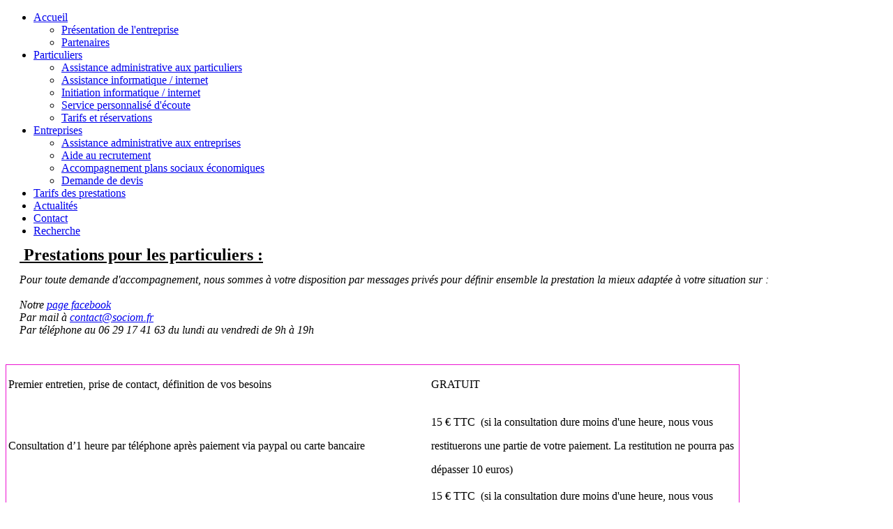

--- FILE ---
content_type: text/html; charset=utf-8
request_url: https://sociom.fr/tarifs-des-prestations
body_size: 5344
content:
<!DOCTYPE html>
<html dir="ltr" lang="fr-fr">
<head>
    <base href="https://sociom.fr/tarifs-des-prestations" />
	<meta http-equiv="content-type" content="text/html; charset=utf-8" />
	<meta name="keywords" content="assistance administrative à domicile, assistance administrative aux entreprises, assistance administrative internationale, assistance administrative et comptable, assistance administrative indépendante, assistance administrative fiche metier, assistance administrative auto entrepreneur, assistance administrative particulier, assistance administrative aux particuliers, assistance administrative aux personnes agées, assistance administrative association, assistance administrative à domicile auto entrepreneur tarifs, assistance administrative à distance, aide à domicile assistance administrative, assistance administrative c'est quoi, assistance administrative domicile, assistance demarche administrative, demande d'assistance administrative, entreprise d'assistance administrative, cabinet d'assistance administrative, assistance administrative entreprise, assistance administrative et marketing, assistance administrative externalisée, assistance administrative en ligne, l'assistance administrative, assistance administrative offre, assistance administrative pour particuliers, assistance administrative personnes agées, assistance administrative pour professionnels, assistance administrative pme, assistance administrative prix, assistance administrative taches, assistance administrative tarif, assistance administrative tpe, assistance informatique, assistance informatique à domicile, assistance informatique en ligne, assistance informatique a domicile tarif, assistance a distance informatique, assistance a domicile informatique, assistance à domicile en informatique et internet, assistance à distance informatique, dépannage informatique, assistance informatique domicile, contrat d'assistance informatique, demande d'assistance informatique, service d'assistance informatique, forum d'assistance informatique, site d'assistance informatique, assistance informatique et internet à domicile, assistance informatique en ligne gratuit, dépannage informatique écran noir, assistance informatique formation, assistance informatique forum, assistance informatique gratuite telephone, assistance informatique impots, numero telephone assistance informatique, assistance informatique ordinateur, assistance informatique par téléphone, assistance informatique pour particulier, assistance informatique senior, assistance informatique services, assistance informatique telephone, assistance informatique téléphone gratuit, assistance informatique utilisateurs niveau 1, secretariat entreprise, secretariat professionnel, mise sous pli, mise sous enveloppe, frappe de documents professionnel, frappe de documents entreprise" />
	<meta name="author" content="J-Yves Creusot" />
	<meta name="description" content="Tarifs des services d'assistance aux particuliers, entreprises, professionnels et collectivités" />
	<meta name="generator" content="Joomla! - Open Source Content Management" />
	<title>Tarifs des prestations</title>
	<link href="/templates/sociom/favicon.ico" rel="shortcut icon" type="image/vnd.microsoft.icon" />
	<link href="/media/system/css/modal.css?0e5f011192de238d152fd876677b5ae3" rel="stylesheet" type="text/css" />
	<script type="application/json" class="joomla-script-options new">{"csrf.token":"1ad3cf78172027ec0f5b519e1dedd1c5","system.paths":{"root":"","base":""}}</script>
	<script src="/media/system/js/mootools-core.js?0e5f011192de238d152fd876677b5ae3" type="text/javascript"></script>
	<script src="/media/system/js/core.js?0e5f011192de238d152fd876677b5ae3" type="text/javascript"></script>
	<script src="/media/system/js/mootools-more.js?0e5f011192de238d152fd876677b5ae3" type="text/javascript"></script>
	<script src="/media/system/js/modal.js?0e5f011192de238d152fd876677b5ae3" type="text/javascript"></script>
	<script src="/media/jui/js/jquery.min.js?0e5f011192de238d152fd876677b5ae3" type="text/javascript"></script>
	<script src="/media/jui/js/jquery-noconflict.js?0e5f011192de238d152fd876677b5ae3" type="text/javascript"></script>
	<script src="/media/jui/js/jquery-migrate.min.js?0e5f011192de238d152fd876677b5ae3" type="text/javascript"></script>
	<script src="/media/jui/js/bootstrap.min.js?0e5f011192de238d152fd876677b5ae3" type="text/javascript"></script>
	<script src="/media/j2store/js/j2store.namespace.js" type="text/javascript"></script>
	<script src="/media/j2store/js/j2storejqui.js" type="text/javascript"></script>
	<script src="/media/j2store/js/jquery-ui-timepicker-addon.js" type="text/javascript"></script>
	<script src="/media/j2store/js/j2store.js" type="text/javascript"></script>
	<script type="text/javascript">

	// GoogliC Analytics v1.2.3 - plugin joomla - http://www.joomlic.com
	var _gaq = _gaq || [];
	_gaq.push(['_setAccount', 'UA-46069983-1']);
	_gaq.push(['_trackPageview']);
 (function() {
    var ga = document.createElement('script'); ga.type = 'text/javascript'; ga.async = true;
    ga.src = ('https:' == document.location.protocol ? 'https://ssl' : 'http://www') + '.google-analytics.com/ga.js';
    var s = document.getElementsByTagName('script')[0]; s.parentNode.insertBefore(ga, s);
  })();
		jQuery(function($) {
			SqueezeBox.initialize({});
			initSqueezeBox();
			$(document).on('subform-row-add', initSqueezeBox);

			function initSqueezeBox(event, container)
			{
				SqueezeBox.assign($(container || document).find('a.modal').get(), {
					parse: 'rel'
				});
			}
		});

		window.jModalClose = function () {
			SqueezeBox.close();
		};

		// Add extra modal close functionality for tinyMCE-based editors
		document.onreadystatechange = function () {
			if (document.readyState == 'interactive' && typeof tinyMCE != 'undefined' && tinyMCE)
			{
				if (typeof window.jModalClose_no_tinyMCE === 'undefined')
				{
					window.jModalClose_no_tinyMCE = typeof(jModalClose) == 'function'  ?  jModalClose  :  false;

					jModalClose = function () {
						if (window.jModalClose_no_tinyMCE) window.jModalClose_no_tinyMCE.apply(this, arguments);
						tinyMCE.activeEditor.windowManager.close();
					};
				}

				if (typeof window.SqueezeBoxClose_no_tinyMCE === 'undefined')
				{
					if (typeof(SqueezeBox) == 'undefined')  SqueezeBox = {};
					window.SqueezeBoxClose_no_tinyMCE = typeof(SqueezeBox.close) == 'function'  ?  SqueezeBox.close  :  false;

					SqueezeBox.close = function () {
						if (window.SqueezeBoxClose_no_tinyMCE)  window.SqueezeBoxClose_no_tinyMCE.apply(this, arguments);
						tinyMCE.activeEditor.windowManager.close();
					};
				}
			}
		};
		
		if(typeof(j2storeURL) == 'undefined') {
		var j2storeURL = 'https://sociom.fr/';
		}
		
			if(typeof(j2store) == 'undefined') {
				var j2store = {};
			}

			if(typeof(j2store.jQuery) == 'undefined') {
				j2store.jQuery = jQuery.noConflict();
			}

		(function($) {
			$(document).ready(function(){
			//date, time, datetime
			if ($.browser.msie && $.browser.version == 6) {
				$('.j2store_date, .j2store_datetime, .j2store_time').bgIframe();
			}

			$('.j2store_date').datepicker({dateFormat: 'yy-mm-dd'});
			$('.j2store_datetime').datetimepicker({
				dateFormat: 'yy-mm-dd',
				timeFormat: 'HH:mm',
				
		currentText: 'Maintenant',
		closeText: 'Fait',
		timeOnlyTitle: 'Choix du temps',
		timeText: 'Temps',
		hourText: 'Heure',
		minuteText: 'Minute',
		secondText: 'Secondes',
		millisecText: 'Millisecondes',
		timezoneText: 'Fuseau Horaire'
		
			});

			$('.j2store_time').timepicker({timeFormat: 'HH:mm', 
		currentText: 'Maintenant',
		closeText: 'Fait',
		timeOnlyTitle: 'Choix du temps',
		timeText: 'Temps',
		hourText: 'Heure',
		minuteText: 'Minute',
		secondText: 'Secondes',
		millisecText: 'Millisecondes',
		timezoneText: 'Fuseau Horaire'
		});

		});
		})(j2store.jQuery);
		
	</script>

    <link rel="stylesheet" href="/templates/system/css/system.css" />
    <link rel="stylesheet" href="/templates/system/css/general.css" />

    <!-- Created by Artisteer v4.1.0.59861 -->
    
    
    <meta name="viewport" content="initial-scale = 1.0, maximum-scale = 1.0, user-scalable = no, width = device-width">

    <!--[if lt IE 9]><script src="https://html5shiv.googlecode.com/svn/trunk/html5.js"></script><![endif]-->
    <link rel="stylesheet" href="/templates/sociom/css/template.css" media="screen">
    <!--[if lte IE 7]><link rel="stylesheet" href="/templates/sociom/css/template.ie7.css" media="screen" /><![endif]-->
    <link rel="stylesheet" href="/templates/sociom/css/template.responsive.css" media="all">


    <script>if ('undefined' != typeof jQuery) document._artxJQueryBackup = jQuery;</script>
    <script src="/templates/sociom/jquery.js"></script>
    <script>jQuery.noConflict();</script>

    <script src="/templates/sociom/script.js"></script>
        <script>if (document._artxJQueryBackup) jQuery = document._artxJQueryBackup;</script>
    <script src="/templates/sociom/script.responsive.js"></script>
</head>
<body>

<div id="art-main">
<header class="art-header">

    <div class="art-shapes">

            </div>




                
                    
</header>
<nav class="art-nav">
    
<ul class="art-hmenu"><li class="item-484 deeper parent"><a href="/">Accueil</a><ul><li class="item-486"><a href="/accueil/presentation-de-l-entreprise">Présentation de l'entreprise</a></li><li class="item-488"><a href="/accueil/partenaires">Partenaires</a></li></ul></li><li class="item-490 deeper parent"><a href="/service-aux-particuliers">Particuliers</a><ul><li class="item-492"><a href="/service-aux-particuliers/assistance-administrative-aux-particuliers">Assistance administrative aux particuliers</a></li><li class="item-494"><a href="/service-aux-particuliers/assistance-informatique-internet">Assistance informatique / internet</a></li><li class="item-496"><a href="/service-aux-particuliers/initiation-informatique-internet">Initiation informatique / internet</a></li><li class="item-498"><a href="/service-aux-particuliers/service-personnalise-d-ecoute">Service personnalisé d'écoute</a></li><li class="item-500"><a href="/service-aux-particuliers/tarifs-et-reservations">Tarifs et réservations</a></li></ul></li><li class="item-502 deeper parent"><a href="/service-aux-entreprises">Entreprises</a><ul><li class="item-504"><a href="/service-aux-entreprises/assistance-administrative-aux-entreprises">Assistance administrative aux entreprises</a></li><li class="item-506"><a href="/service-aux-entreprises/aide-au-recrutement">Aide au recrutement</a></li><li class="item-508"><a href="/service-aux-entreprises/accompagnement-plans-sociaux-economiques">Accompagnement plans sociaux économiques</a></li><li class="item-510"><a href="/service-aux-entreprises/demande-de-devis">Demande de devis</a></li></ul></li><li class="item-564 current active"><a class=" active" href="/tarifs-des-prestations">Tarifs des prestations</a></li><li class="item-516"><a href="/actu">Actualités</a></li><li class="item-512"><a href="/contact">Contact</a></li><li class="item-540"><a href="/recherche">Recherche</a></li></ul> 
    </nav>
<div class="art-sheet clearfix">
            <div class="art-layout-wrapper">
                <div class="art-content-layout">
                    <div class="art-content-layout-row">
                        <div class="art-layout-cell art-content">
<article class="art-post art-messages"><div class="art-postcontent clearfix"><div id="system-message-container">
	</div>
</div></article><div class="item-page"><article class="art-post"><div class="art-postcontent clearfix"><div class="art-article"><h1 style="margin-top: 0px; margin-bottom: 0px; padding-left: 20px; line-height: 18px;"><span style="text-decoration: underline;"><strong> Prestations pour les particuliers :</strong></span></h1>
<p style="margin-top: 0px; margin-bottom: 0px; padding-left: 20px; line-height: 18px;"> </p>
<p style="margin-top: 0px; margin-bottom: 0px; padding-left: 20px; line-height: 18px;"><span style="font-style: italic;">Pour toute demande d'accompagnement, nous sommes à votre disposition par messages privés pour définir ensemble la prestation la mieux adaptée à votre situation sur :</span></p>
<p style="margin-top: 0px; margin-bottom: 0px; padding-left: 20px; line-height: 18px;"> </p>
<p style="margin-top: 0px; margin-bottom: 0px; padding-left: 20px; line-height: 18px;"><span style="font-style: italic;">Notre <a href="https://www.facebook.com/sociom" target="_blank" rel="noopener noreferrer">page facebook</a> </span></p>
<p style="margin-top: 0px; margin-bottom: 0px; padding-left: 20px; line-height: 18px;"><span style="font-style: italic;">Par mail à <span id="cloak51f0bed63df793c13d810f9fa8078dee">Cette adresse e-mail est protégée contre les robots spammeurs. Vous devez activer le JavaScript pour la visualiser.</span><script type='text/javascript'>
				document.getElementById('cloak51f0bed63df793c13d810f9fa8078dee').innerHTML = '';
				var prefix = '&#109;a' + 'i&#108;' + '&#116;o';
				var path = 'hr' + 'ef' + '=';
				var addy51f0bed63df793c13d810f9fa8078dee = 'c&#111;nt&#97;ct' + '&#64;';
				addy51f0bed63df793c13d810f9fa8078dee = addy51f0bed63df793c13d810f9fa8078dee + 's&#111;c&#105;&#111;m' + '&#46;' + 'fr';
				var addy_text51f0bed63df793c13d810f9fa8078dee = 'c&#111;nt&#97;ct' + '&#64;' + 's&#111;c&#105;&#111;m' + '&#46;' + 'fr';document.getElementById('cloak51f0bed63df793c13d810f9fa8078dee').innerHTML += '<a ' + path + '\'' + prefix + ':' + addy51f0bed63df793c13d810f9fa8078dee + '\'>'+addy_text51f0bed63df793c13d810f9fa8078dee+'<\/a>';
		</script></span></p>
<p style="margin-top: 0px; margin-bottom: 0px; padding-left: 20px; line-height: 18px;"><span style="font-style: italic;">Par téléphone au 06 29 17 41 63 du lundi au vendredi de 9h à 19h<br /></span></p>
<p style="margin-top: 0px; margin-bottom: 0px; padding-left: 20px; line-height: 18px;"><span style="font-style: italic;"> </span></p>
<h2 style="margin-top: 0px; margin-bottom: 0px; padding-left: 20px; line-height: 18px; text-align: left;"><span style="font-size: 12px;"> </span><span style="font-size: 12px;"> </span><span style="line-height: 18px; font-size: 12px;">                                    </span></h2>
<table style="border: 1px solid #eb13d1;">
<tbody>
<tr>
<td>
<p><span style="color: inherit; font-family: inherit; font-size: inherit;">Premier entretien, prise de contact, définition de vos besoins     </span></p>
</td>
<td style="text-align: left;">GRATUIT</td>
</tr>
<tr>
<td>
<p><span style="color: inherit; font-family: inherit; font-size: inherit;">Consultation d’1 heure par téléphone après paiement via paypal ou carte bancaire  </span></p>
</td>
<td>
<p>15 € TTC  (si la consultation dure moins d'une heure, nous vous</p>
<p>restituerons une partie de votre paiement. La restitution ne pourra pas</p>
<p>dépasser 10 euros)</p>
</td>
</tr>
<tr>
<td>
<p><span style="color: inherit; font-family: inherit; font-size: inherit;">Consultation d’1 heure par chat (facebook, msn .. ) après paiement via paypal ou carte bancaire </span></p>
</td>
<td>15 € TTC  (si la consultation dure moins d'une heure, nous vous
<p>restituerons une partie de votre paiement. La restitution ne pourra pas </p>
<p>dépasser 10 euros)</p>
</td>
</tr>
<tr>
<td>
<p>Travaux administratifs, constitution de dossiers  </p>
</td>
<td>Tarifs variables à partir de 5€ en fonction des tâches à effectuer</td>
</tr>
<tr>
<td>
<p><span style="color: inherit; font-family: inherit; font-size: inherit;">Initiation d’1 heure à l’informatique, internet ou outils bureautiques à domicile.                       </span></p>
</td>
<td>25€ TTC</td>
</tr>
</tbody>
</table>
<p style="margin-top: 0px; margin-bottom: 0px; margin-left: 20px; padding-left: 20px; line-height: 18px;"> </p>
<p style="margin-top: 0px; margin-bottom: 0px; margin-left: 20px; padding-left: 20px; line-height: 18px;"> </p>
<h2 class="art-postheader"> </h2>
<div class="art-postcontent clearfix">
<div class="art-article">
<h1><span style="text-decoration: underline;"><strong>Vous êtes professionnel? </strong></span></h1>
<h2><strong>Vous pouvez faire vos demandes de devis :</strong></h2>
<p> </p>
<p><strong>Par Mail à : <span id="cloakb24f022989ef6851d8921b1bce9398e3"><span id="cloake7f2d38d65e4127162fe82f723736cc3">Cette adresse e-mail est protégée contre les robots spammeurs. Vous devez activer le JavaScript pour la visualiser.</span><script type='text/javascript'>
				document.getElementById('cloake7f2d38d65e4127162fe82f723736cc3').innerHTML = '';
				var prefix = '&#109;a' + 'i&#108;' + '&#116;o';
				var path = 'hr' + 'ef' + '=';
				var addye7f2d38d65e4127162fe82f723736cc3 = 'c&#111;nt&#97;ct' + '&#64;';
				addye7f2d38d65e4127162fe82f723736cc3 = addye7f2d38d65e4127162fe82f723736cc3 + 's&#111;c&#105;&#111;m' + '&#46;' + 'fr';
				var addy_texte7f2d38d65e4127162fe82f723736cc3 = 'c&#111;nt&#97;ct' + '&#64;' + 's&#111;c&#105;&#111;m' + '&#46;' + 'fr';document.getElementById('cloake7f2d38d65e4127162fe82f723736cc3').innerHTML += '<a ' + path + '\'' + prefix + ':' + addye7f2d38d65e4127162fe82f723736cc3 + '\'>'+addy_texte7f2d38d65e4127162fe82f723736cc3+'<\/a>';
		</script></span></strong></p>
<p><strong>Par téléphone au : 06 29 17 41 63 (du lundi au vendredi de 9h à 16h)</strong></p>
</div>
</div>
<p style="margin-top: 0px; margin-bottom: 0px; margin-left: 20px; padding-left: 20px; line-height: 18px;"><br /><span style="font-style: italic;"><br /></span></p>
<p> </p> </div></div></article></div><div class="art-content-layout"><div class="art-content-layout-row"><div class="art-layout-cell" style="width: 100%;"><article class="art-post"><div class="art-postcontent clearfix"><div class="custom"  >
	<p style="text-align: center;"><strong><span style="font-size: xx-large;">... </span></strong></p>
<p>
<script type="text/javascript">// <![CDATA[
google_ad_client = "ca-pub-5512451063430973";
/* Accueil sociom */
google_ad_slot = "8684054644";
google_ad_width = 468;
google_ad_height = 60;
// ]]></script>
<script type="text/javascript">// <![CDATA[

// ]]></script>
</p></div></div></article></div></div></div>



                        </div>
                    </div>
                </div>
            </div>


    </div>
<footer class="art-footer">
  <div class="art-footer-inner">
<div class="art-content-layout">
    <div class="art-content-layout-row">
    <div class="art-layout-cell layout-item-0" style="width: 100%">
    <!-- begin nostyle -->
<div class="art-nostyle">
<!-- begin nostyle content -->


<div class="custom"  >
	<p style="float: right; text-align: center;"><br /> </p>
<p style="float: right; text-align: center;"> </p>
<p style="float: right; text-align: center;"> </p>
<p style="float: right; text-align: left;"> </p>
<p style="float: right; text-align: left;"> </p>
<p style="float: right; text-align: left;"> </p>
<p style="text-align: center;"><a href="/mentions-legales">Mentions légales</a> - <a href="/conditions-generales-de-vente">Conditions générales de vente</a> - <a href="/contact">Contact</a><span style="text-align: right;"> </span><span style="text-align: left;"> </span> </p>
<p style="text-align: center;"> </p>
<p style="text-align: center;"><a style="text-align: justify;" title="Flux RSS Sociom" href="http://feeds.feedburner.com/sociom/XWBx" target="_blank" rel="noopener noreferrer"><img src="/templates/sociom/images/rss-icon.png" alt="Flux RSS Sociom" width="40" height="40" border="0" /></a><a style="text-align: justify;" title="Sociom sur Facebook" href="https://www.facebook.com/sociom" target="_blank" rel="noopener noreferrer"><img src="/templates/sociom/images/facebook-icon.png" alt="Sociom sur Facebook" width="40" height="40" border="0" /></a><a style="text-align: justify;" title="Sociom sur Twitter" href="https://twitter.com/Sociom_Fr" target="_blank" rel="noopener noreferrer"><img src="/templates/sociom/images/twitter-icon.png" alt="Sociom sur Twitter" width="40" height="40" border="0" /></a><a style="text-align: justify;" title="Sociom sur Linkedin" href="http://www.linkedin.com/company/sociom" target="_blank" rel="noopener noreferrer"><img src="/images/Icones/linkedin.png" alt="Sociom sur Linkedin" width="40" height="40" border="0" /></a><a style="text-align: justify;" title="Sociom sur viadeo" href="http://fr.viadeo.com/fr/company/sociom" target="_blank" rel="noopener noreferrer"><img src="/images/Icones/viadeologo.png" alt="Sociom sur Viadeo" width="40" border="0" /></a></p>
<p style="float: right; text-align: justify;"> </p></div>
<!-- end nostyle content -->
</div>
<!-- end nostyle -->
</div>
    </div>
</div>

    <p class="art-page-footer">
        <span id="art-footnote-links">Designed by <a href="http://www.bleu-piment.fr" target="_blank">Bleu Piment - Andréa Creusot</a>.</span>
    </p>
  </div>
</footer>

</div>



  
<script>
  (function(i,s,o,g,r,a,m){i['GoogleAnalyticsObject']=r;i[r]=i[r]||function(){
  (i[r].q=i[r].q||[]).push(arguments)},i[r].l=1*new Date();a=s.createElement(o),
  m=s.getElementsByTagName(o)[0];a.async=1;a.src=g;m.parentNode.insertBefore(a,m)
  })(window,document,'script','//www.google-analytics.com/analytics.js','ga');

  ga('create', 'UA-46069983-1', 'auto');
  ga('send', 'pageview');

</script>
  
</body>
</html>

--- FILE ---
content_type: text/plain
request_url: https://www.google-analytics.com/j/collect?v=1&_v=j102&a=1403388683&t=pageview&_s=1&dl=https%3A%2F%2Fsociom.fr%2Ftarifs-des-prestations&ul=en-us%40posix&dt=Tarifs%20des%20prestations&sr=1280x720&vp=1280x720&_utma=262645134.1590394036.1768977673.1768977673.1768977673.1&_utmz=262645134.1768977673.1.1.utmcsr%3D(direct)%7Cutmccn%3D(direct)%7Cutmcmd%3D(none)&_utmht=1768977672882&_u=IQBCAEABAAAAACAAI~&jid=1030846646&gjid=1121151567&cid=1590394036.1768977673&tid=UA-46069983-1&_gid=1451533276.1768977673&_r=1&_slc=1&z=912333751
body_size: -449
content:
2,cG-YSN2GW9CJ1